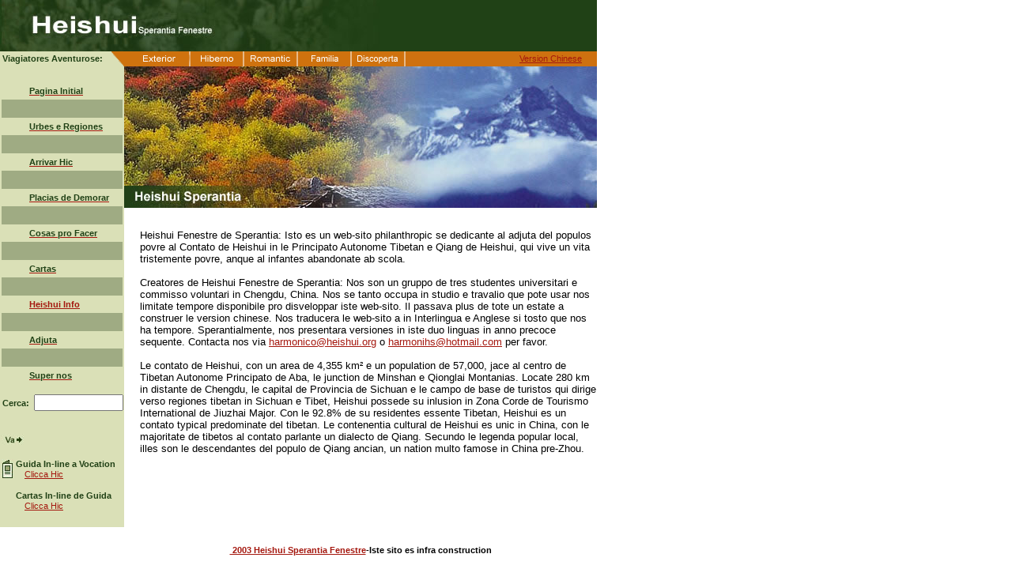

--- FILE ---
content_type: text/html
request_url: http://heishui.org/INDEX4.ASP
body_size: 7232
content:
<!DOCTYPE HTML PUBLIC "-//W3C//DTD HTML 4.0 Transitional//EN">
<!-- saved from url=(0040)http://www.heishui.org/info/default.asp -->
<html>

<head>
<meta http-equiv=Content-Type content="text/html; charset=windows-1252">
<meta name=ProgId content=FrontPage.Editor.Document>
<meta name=Generator content="Microsoft FrontPage 4.0">
<meta name=Originator content="Microsoft Word 9">
<link rel=File-List href="../heshui_en/Index.files/filelist.xml">
<link rel=Edit-Time-Data href="../heshui_en/Index.files/editdata.mso">
<!--[if !mso]>
<style>
v\:* {behavior:url(#default#VML);}
o\:* {behavior:url(#default#VML);}
w\:* {behavior:url(#default#VML);}
.shape {behavior:url(#default#VML);}
</style>
<![endif]-->
<title>Heishui Sperantia Fenestre</title>
<!--[if gte mso 9]><xml>
 <o:DocumentProperties>
  <o:Author>Alan</o:Author>
  <o:Template>Normal</o:Template>
  <o:Revision>1</o:Revision>
  <o:TotalTime>0</o:TotalTime>
  <o:Created>2003-11-27T15:36:00Z</o:Created>
  <o:Pages>1</o:Pages>
  <o:Words>647</o:Words>
  <o:Characters>3693</o:Characters>
  <o:Company>Microsoft China</o:Company>
  <o:Lines>30</o:Lines>
  <o:Paragraphs>7</o:Paragraphs>
  <o:CharactersWithSpaces>4535</o:CharactersWithSpaces>
  <o:Version>9.2812</o:Version>
 </o:DocumentProperties>
</xml><![endif]--><!--[if gte mso 9]><xml>
 <w:WordDocument>
  <w:Zoom>0</w:Zoom>
  <w:DrawingGridVerticalSpacing>7.8 &#30917;</w:DrawingGridVerticalSpacing>
  <w:Compatibility>
   <w:UseFELayout/>
  </w:Compatibility>
 </w:WordDocument>
</xml><![endif]-->
<link rel=Stylesheet type="text/css" media=all
href="file:///D:/mywebs/heishui_ia/images4/style1.css">
<style>
<!--
 /* Font Definitions */
@font-face
	{font-family:SimSun;
	panose-1:2 1 6 0 3 1 1 1 1 1;
	mso-font-alt:SimSun;
	mso-font-charset:134;
	mso-generic-font-family:auto;
	mso-font-pitch:variable;
	mso-font-signature:1 135135232 16 0 262144 0;}
@font-face
	{font-family:SimSun;
	panose-1:2 1 6 0 3 1 1 1 1 1;
	mso-font-charset:134;
	mso-generic-font-family:auto;
	mso-font-pitch:variable;
	mso-font-signature:1 135135232 16 0 262144 0;}
 /* Style Definitions */
p.MsoNormal, li.MsoNormal, div.MsoNormal
	{mso-style-parent:"";
	margin:0cm;
	margin-bottom:.0001pt;
	mso-pagination:widow-orphan;
	font-size:12.0pt;
	font-family:"Times New Roman";
	mso-fareast-font-family:SimSun;
	color:windowtext;}
p
	{font-size:8.5pt;
	font-family:Arial;
	mso-fareast-font-family:"Times New Roman";}
 /* Page Definitions */
@page
	{mso-page-border-surround-header:no;
	mso-page-border-surround-footer:no;}
@page Section1
	{size:595.3pt 841.9pt;
	margin:72.0pt 90.0pt 72.0pt 90.0pt;
	mso-header-margin:42.55pt;
	mso-footer-margin:49.6pt;
	mso-paper-source:0;}
div.Section1
	{page:Section1;}
-->
</style>

<script language="JavaScript"  src="images4/js-funcs.js">
</script>
<!--[if gte mso 9]><xml>
 <o:shapedefaults v:ext="edit" spidmax="2050"/>
</xml><![endif]--><!--[if gte mso 9]><xml>
 <o:shapelayout v:ext="edit">
  <o:idmap v:ext="edit" data="1"/>
 </o:shapelayout></xml><![endif]-->
<base target="_blank">
</head>

<body bgcolor=white lang=ZH-CN link="#a4170e" vlink="#a4170e" style='tab-interval:
21.0pt' leftmargin=0 topmargin=0 onload="leaving=true"
marginWidth=0 marginHeight=0>

<div class=Section1>

<table border=0 cellspacing=0 cellpadding=0 width=755 bgcolor="#dae0b7"
 style='mso-cellspacing: 0cm; background-color: #DAE0B7; background-repeat: repeat; background-attachment: scroll; mso-padding-alt: 0cm 0cm 0cm 0cm; background-position: 0%'>
<!-- What is this?-->
 <tr>
  <td valign=top style='background-color: #204116; background-repeat: repeat; background-attachment: scroll; padding: 0cm; background-position: 0%' width="733" colspan="2">
  <p class=MsoNormal><span lang=EN-US style='font-size:8.5pt;font-family:Arial;
  color:#204015'><span style='display:none;mso-hide:all'><INPUT TYPE="hidden" NAME="fLinks" VALUE="1"></span><a href="index4.asp" onclick="leaving=false"><img
  border=0 width=558 height=65 id="_x0000_i1025"
  src="images4/heishui_title.jpg" name=Explore></a><o:p></o:p></span></p>
  </td>
  <td style='background-color: #204116; background-repeat: repeat; background-attachment: scroll; padding: 0cm; background-position: 0%' width="8">
  <p class=MsoNormal><span lang=EN-US style='font-size:8.5pt;font-family:Arial;
  color:#204015'><img border=0 width=3 height=10 id="_x0000_i1026"
  src="file:///D:/mywebs/heishui_ia/images4/clear.gif" align=top><o:p></o:p></span></p>
  </td>
  <td valign=top style='background-color: #204116; background-repeat: repeat; background-attachment: scroll; border-left-style: none; border-left-width: medium; border-right-style: none; border-right-width: medium; border-top-style: none; border-top-width: medium; border-bottom: 0cm none black; padding: 0cm; background-position: 0%' width="10"><nobr></nobr>
  <p class=MsoNormal align=right style='text-align:right'><![if !supportEmptyParas]>&nbsp;<![endif]><span
  lang=EN-US style='font-size:8.5pt;font-family:Arial;color:#204015'><o:p></o:p></span></p>
  </td>
 </tr>
 <tr style='height:12.75pt'>
  <td style='background-color: #CE7110; background-repeat: repeat; background-attachment: scroll; height: 12.75pt; padding: 0cm; background-position: 0%' width="598">
  <table border=0 cellspacing=0 cellpadding=0 bgcolor="#dae0b7"
   style='mso-cellspacing:0cm;background:#DAE0B7;mso-padding-alt:0cm 0cm 0cm 0cm'
   height=17>
   <tr>
    <td width=139 style='width:104.25pt;padding:0cm 0cm 0cm 0cm'>
    <p class=MsoNormal><span style="font-size: 8.5pt; font-family: Arial; color: #204015" lang="EN-US">&nbsp;</span><span lang=EN-US style='font-size:8.5pt;font-family:
    Arial;color:#204015'><b>Viagiatores Aventurose:</b><o:p></o:p></span></p>
    </td>
    <td style='padding:0cm 0cm 0cm 0cm'>
    <p class=MsoNormal><span lang=EN-US style='font-size:8.5pt;font-family:
    Arial;color:#204015'><img border=0 width=102 height=19 id="_x0000_i1028"
    src="images4/outdoor_off.gif"
    name=Outdoor><o:p></o:p></span></p>
    </td>
    <td style='padding:0cm 0cm 0cm 0cm'>
    <p class=MsoNormal><span lang=EN-US style='font-size:8.5pt;font-family:
    Arial;color:#204015'><img border=0 width=68 height=19 id="_x0000_i1029"
    src="images4/winter_off.gif"
    name=Winter><o:p></o:p></span></p>
    </td>
    <td style='padding:0cm 0cm 0cm 0cm'>
    <p class=MsoNormal><span lang=EN-US style='font-size:8.5pt;font-family:
    Arial;color:#204015'><img border=0 width=68 height=19 id="_x0000_i1030"
    src="images4/romantic_off.gif"
    name=Romantic><o:p></o:p></span></p>
    </td>
    <td style='padding:0cm 0cm 0cm 0cm'>
    <p class=MsoNormal><span lang=EN-US style='font-size:8.5pt;font-family:
    Arial;color:#204015'><img border=0 width=68 height=19 id="_x0000_i1031"
    src="images4/family_off.gif" name=Family><o:p></o:p></span></p>
    </td>
    <td style='padding:0cm 0cm 0cm 0cm'>
    <p class=MsoNormal><span lang=EN-US style='font-size:8.5pt;font-family:
    Arial;color:#204015'><img border=0 width=68 height=19 id="_x0000_i1032"
    src="images4/discovery_off.gif"
    name=Discovery><o:p></o:p></span></p>
    </td>
   </tr>
  </table>
  <p class=MsoNormal><span lang=EN-US style='font-size:8.5pt;font-family:Arial;
  color:#204015'><o:p></o:p></span></p>
  </td>
  <td style='background-color: #CE7110; background-repeat: repeat; background-attachment: scroll; height: 12.75pt; padding: 0cm; background-position: 0%' width="136">
  <p align="right"><span lang=EN-US><font color="#FFFFFF"><a href="INDEX1.ASP">Version
  Chinese</a></font></span>
  </td>
  <td colspan=2 style='background-color: #CE7110; background-repeat: repeat; background-attachment: scroll; height: 12.75pt; padding: 0cm; background-position: 0%' width="20">
  &nbsp;
  </td>
 </tr>
</table>

<p class=MsoNormal><span lang=EN-US style='font-size:8.5pt;font-family:Arial;
color:#204015;display:none;mso-hide:all'><![if !supportEmptyParas]>&nbsp;<![endif]><o:p></o:p></span></p>

<table border=0 cellspacing=0 cellpadding=0 width=755 style='width: 566.25pt; mso-cellspacing: 0cm; mso-padding-alt: 0cm 0cm 0cm 0cm' height="569">
 <tr>
  <td width=157 rowspan=2 valign=top style='width: 117.75pt; background-color: #DAE0B7; background-repeat: repeat; background-attachment: scroll; padding: 0cm; background-position: 0%' height="516">
  <div align=center>
  <table border=0 cellspacing=0 cellpadding=0 width=150 bgcolor="#dae0b7"
   style='width:112.5pt;mso-cellspacing:0cm;background:#DAE0B7;mso-padding-alt:
   0cm 0cm 0cm 0cm'>
   <tr>
    <td valign=top style='padding:0cm 0cm 0cm 0cm'>
    <table border=0 cellpadding=0 width=157 style='width: 117.75pt; mso-cellspacing: 1.5pt' height="400">
     <tr>
      <td colspan=2 style='padding: .75pt' height="18">
      <p><span lang=EN-US style='mso-fareast-font-family:SimSun'>&nbsp;<o:p></o:p></span></p>
      </td>
     </tr>
     <tr>
      <td style='padding: .75pt' height="18">
      <p class=MsoNormal><span lang=EN-US style='font-size:8.5pt;font-family:
      Arial;color:#204015'><img border=0 width=25 height=1 id="_x0000_i1033"
      src="file:///D:/mywebs/heishui_ia/images4/clear.gif"><o:p></o:p></span></p>
      </td>
      <td style='padding: .75pt' height="18">
      <p class=MsoNormal><span lang=EN-US style='font-size:8.5pt;font-family:
      Arial;color:#204015'><a href="http://www.heishui.org/" onclick="leaving=false" target="_self"><b><span style="color: #204015; font-size: 8.5pt; font-family: Arial">Pagina
      Initial</span></b></a></span><span lang=EN-US style='font-size:8.5pt;font-family:
      Arial;color:#204015'><o:p></o:p></span></p>
      </td>
     </tr>
     <tr style='height:.75pt'>
      <td width="100%" colspan=2 style='width: 100.0%; background-color: #9FAB83; background-repeat: repeat; background-attachment: scroll; padding: .75pt; background-position: 0%' height="23">
      <p class=MsoNormal><![if !supportEmptyParas]>&nbsp;<![endif]><span
      lang=EN-US style='font-size:1.0pt;mso-bidi-font-size:8.5pt;font-family:
      Arial;color:#204015'><o:p></o:p></span></p>
      </td>
     </tr>
     <tr>
      <td style='padding: .75pt' height="18">
      <p class=MsoNormal><span lang=EN-US style='font-size:8.5pt;font-family:
      Arial;color:#204015'><img border=0 width=25 height=1 id="_x0000_i1034"
      src="file:///D:/mywebs/heishui_ia/images4/clear.gif"><o:p></o:p></span></p>
      </td>
      <td style='padding: .75pt' height="18">
      <p class=MsoNormal><span lang=EN-US style='font-size:8.5pt;font-family:
      Arial;color:#204015'><a href="http://www.heishui.org/xqgk/xqgkindex.htm" onclick="leaving=false"><b><span style="font-size: 8.5pt; font-family: Arial; color: #204015">Urbes
      e Regiones</span></b></a><o:p></o:p></span></p>
      </td>
     </tr>
     <tr style='height:.75pt'>
      <td width="100%" colspan=2 style='width: 100.0%; background-color: #9FAB83; background-repeat: repeat; background-attachment: scroll; padding: .75pt; background-position: 0%' height="23">
      <p class=MsoNormal><![if !supportEmptyParas]>&nbsp;<![endif]><span
      lang=EN-US style='font-size:1.0pt;mso-bidi-font-size:8.5pt;font-family:
      Arial;color:#204015'><o:p></o:p></span></p>
      </td>
     </tr>
     <tr>
      <td style='padding: .75pt' height="18">
      <p class=MsoNormal><span lang=EN-US style='font-size:8.5pt;font-family:
      Arial;color:#204015'><img border=0 width=25 height=1 id="_x0000_i1035"
      src="file:///D:/mywebs/heishui_ia/images4/clear.gif"><o:p></o:p></span></p>
      </td>
      <td style='padding: .75pt' height="18">
      <p class=MsoNormal><span lang=EN-US style='font-size:8.5pt;font-family:
      Arial;color:#204015'><a href="http://www.heishui.org/tupianhuizong/ditu/yemian/4.htm" onclick="leaving=false"><b><span style='color:#204015'>Arrivar
      Hic</span></b></a><o:p></o:p></span></p>
      </td>
     </tr>
     <tr style='height:.75pt'>
      <td width="100%" colspan=2 style='width: 100.0%; background-color: #9FAB83; background-repeat: repeat; background-attachment: scroll; padding: .75pt; background-position: 0%' height="23">
      <p class=MsoNormal><![if !supportEmptyParas]>&nbsp;<![endif]><span
      lang=EN-US style='font-size:1.0pt;mso-bidi-font-size:8.5pt;font-family:
      Arial;color:#204015'><o:p></o:p></span></p>
      </td>
     </tr>
     <tr>
      <td style='padding: .75pt' height="18">
      <p class=MsoNormal><span lang=EN-US style='font-size:8.5pt;font-family:
      Arial;color:#204015'><img border=0 width=25 height=1 id="_x0000_i1036"
      src="file:///D:/mywebs/heishui_ia/images4/clear.gif"><o:p></o:p></span></p>
      </td>
      <td style='padding: .75pt' height="18">
      <p class=MsoNormal><span lang=EN-US style='font-size:8.5pt;font-family:
      Arial;color:#204015'><a href="http://www.heishui.org/lytd/CYZST.HTM" onclick="leaving=false"><b><span style='color:#204015'>Placias
      de Demorar</span></b></a><o:p></o:p></span></p>
      </td>
     </tr>
     <tr style='height:.75pt'>
      <td width="100%" colspan=2 style='width: 100.0%; background-color: #9FAB83; background-repeat: repeat; background-attachment: scroll; padding: .75pt; background-position: 0%' height="23">
      <p class=MsoNormal><![if !supportEmptyParas]>&nbsp;<![endif]><span
      lang=EN-US style='font-size:1.0pt;mso-bidi-font-size:8.5pt;font-family:
      Arial;color:#204015'><o:p></o:p></span></p>
      </td>
     </tr>
     <tr>
      <td style='padding: .75pt' height="18">
      <p class=MsoNormal><span lang=EN-US style='font-size:8.5pt;font-family:
      Arial;color:#204015'><img border=0 width=25 height=1 id="_x0000_i1037"
      src="file:///D:/mywebs/heishui_ia/images4/clear.gif"><o:p></o:p></span></p>
      </td>
      <td style='padding: .75pt' height="18">
      <p class=MsoNormal><span lang=EN-US style='font-size:8.5pt;font-family:
      Arial;color:#204015'><a href="http://www.heishui.org/lytd/lyjdt.htm" onclick="leaving=false"><b><span style='color:#204015'>Cosas
      pro Facer</span></b></a><o:p></o:p></span></p>
      </td>
     </tr>
     <tr style='height:.75pt'>
      <td width="100%" colspan=2 style='width: 100.0%; background-color: #9FAB83; background-repeat: repeat; background-attachment: scroll; padding: .75pt; background-position: 0%' height="23">
      <p class=MsoNormal><![if !supportEmptyParas]>&nbsp;<![endif]><span
      lang=EN-US style='font-size:1.0pt;mso-bidi-font-size:8.5pt;font-family:
      Arial;color:#204015'><o:p></o:p></span></p>
      </td>
     </tr>
     <tr>
      <td style='padding: .75pt' height="18">
      <p class=MsoNormal><span lang=EN-US style='font-size:8.5pt;font-family:
      Arial;color:#204015'><img border=0 width=25 height=1 id="_x0000_i1038"
      src="file:///D:/mywebs/heishui_ia/images4/clear.gif"><o:p></o:p></span></p>
      </td>
      <td style='padding: .75pt' height="18">
      <p class=MsoNormal><span lang=EN-US style='font-size:8.5pt;font-family:
      Arial;color:#204015'><a href="http://www.heishui.org/tupianhuizong/ditu/INDEX.HTM" onclick="leaving=false"><b><span style='color:#204015'>Cartas</span></b></a><o:p></o:p></span></p>
      </td>
     </tr>
     <tr style='height:.75pt'>
      <td width="100%" colspan=2 style='width: 100.0%; background-color: #9FAB83; background-repeat: repeat; background-attachment: scroll; padding: .75pt; background-position: 0%' height="23">
      <p class=MsoNormal><![if !supportEmptyParas]>&nbsp;<![endif]><span
      lang=EN-US style='font-size:1.0pt;mso-bidi-font-size:8.5pt;font-family:
      Arial;color:#204015'><o:p></o:p></span></p>
      </td>
     </tr>
     <tr>
      <td style='padding: .75pt' height="18">
      <p class=MsoNormal><span lang=EN-US style='font-size:8.5pt;font-family:
      Arial;color:#204015'><img border=0 width=25 height=1 id="_x0000_i1039"
      src="file:///D:/mywebs/heishui_ia/images4/clear.gif"><o:p></o:p></span></p>
      </td>
      <td style='padding: .75pt' height="18">
      <p class=MsoNormal><span lang=EN-US style='font-size:8.5pt;font-family:
      Arial;color:#204015'><b><a href="eng/info3.asp"><u>Heishui Info</u></a></b><o:p></o:p></span></p>
      </td>
     </tr>
     <tr style='height:.75pt'>
      <td width="100%" colspan=2 style='width: 100.0%; background-color: #9FAB83; background-repeat: repeat; background-attachment: scroll; padding: .75pt; background-position: 0%' height="23">
      <p class=MsoNormal><![if !supportEmptyParas]>&nbsp;<![endif]><span
      lang=EN-US style='font-size:1.0pt;mso-bidi-font-size:8.5pt;font-family:
      Arial;color:#204015'><o:p></o:p></span></p>
      </td>
     </tr>
     <tr>
      <td style='padding: .75pt' height="18">
      <p class=MsoNormal><span lang=EN-US style='font-size:8.5pt;font-family:
      Arial;color:#204015'><img border=0 width=25 height=1 id="_x0000_i1040"
      src="file:///D:/mywebs/heishui_ia/images4/clear.gif"><o:p></o:p></span></p>
      </td>
      <td style='padding: .75pt' height="18">
      <p class=MsoNormal><span lang=EN-US style='font-size:8.5pt;font-family:
      Arial;color:#204015'><a href="http://www.heishui.org/liuyanben/index.asp" onclick="leaving=false"><b><span style='color:#204015'>Adjuta</span></b></a><o:p></o:p></span></p>
      </td>
     </tr>
     <tr style='height:.75pt'>
      <td width="100%" colspan=2 style='width: 100.0%; background-color: #9FAB83; background-repeat: repeat; background-attachment: scroll; padding: .75pt; background-position: 0%' height="23">
      <p class=MsoNormal><![if !supportEmptyParas]>&nbsp;<![endif]><span
      lang=EN-US style='font-size:1.0pt;mso-bidi-font-size:8.5pt;font-family:
      Arial;color:#204015'><o:p></o:p></span></p>
      </td>
     </tr>
     <tr>
      <td style='padding: .75pt' height="18">
      <p class=MsoNormal><span lang=EN-US style='font-size:8.5pt;font-family:
      Arial;color:#204015'><img border=0 width=25 height=1 id="_x0000_i1041"
      src="file:///D:/mywebs/heishui_ia/images4/clear.gif"><o:p></o:p></span></p>
      </td>
      <td style='padding: .75pt' height="18">
      <p class=MsoNormal><span lang=EN-US style='font-size:8.5pt;font-family:
      Arial;color:#204015'><a href="http://www.heishui.org/gybz/zhanyuanjianjie.htm" onclick="leaving=false"><b><span style="color: #204015; font-size: 8.5pt; font-family: Arial">Super
      nos</span></b></a></span><span lang=EN-US style='font-size:8.5pt;font-family:
      Arial;color:#204015'><o:p></o:p></span></p>
      </td>
     </tr>
    </table>
    <p class=MsoNormal><span lang=EN-US style='font-size:8.5pt;font-family:
    Arial;color:#204015'><o:p></o:p></span></p>
    </td>
   </tr>
   <tr>
    <td style='padding:0cm 0cm 0cm 0cm'>
    <table border=0 cellspacing=1 cellpadding=0 width=157 style='width:117.75pt;
     mso-cellspacing:.7pt;mso-padding-alt:0cm 0cm 0cm 0cm'>
     <tr>
      <td valign=top style='padding:0cm 0cm 0cm 0cm'>
      <form name=headerSearchForm>
      <p class=MsoNormal align=right style='text-align:right'><span lang=EN-US
      style='font-size:8.5pt;font-family:Arial;color:#204015'><span
      style='display:none;mso-hide:all'><INPUT TYPE="hidden" NAME="searchType" VALUE="4"></span><br>
      <b>Cerca:&nbsp;&nbsp;</b><INPUT TYPE="TEXT" SIZE="12" NAME="searchString"
      valign=top>&nbsp; <o:p></o:p></span></p>
      </form>
      </td>
     </tr>
     <tr>
      <td valign=top style='padding:0cm 0cm 0cm 0cm'>
      <p class=MsoNormal><span lang=EN-US style='font-size:8.5pt;font-family:
      Arial;color:#204015'><INPUT TYPE="image" SRC="images4/go.jpg" NAME="Submit"
      alt=go border=0><o:p></o:p></span></p>
      <p class=MsoNormal style='margin-bottom:12.0pt'><span lang=EN-US
      style='font-size:8.5pt;font-family:Arial;color:#204015'><img border=0
      width=5 height=1 id="_x0000_i1042"
      src="file:///D:/mywebs/heishui_ia/images4/clear.gif" valign=right><o:p></o:p></span></p>
      </td>
     </tr>
     <tr>
      <td valign=top style='padding:0cm 0cm 0cm 0cm'>
      <p class=MsoNormal><!--[if gte vml 1]><v:shapetype id="_x0000_t75"
       coordsize="21600,21600" o:spt="75" o:preferrelative="t" path="m@4@5l@4@11@9@11@9@5xe"
       filled="f" stroked="f">
       <v:stroke joinstyle="miter"/>
       <v:formulas>
        <v:f eqn="if lineDrawn pixelLineWidth 0"/>
        <v:f eqn="sum @0 1 0"/>
        <v:f eqn="sum 0 0 @1"/>
        <v:f eqn="prod @2 1 2"/>
        <v:f eqn="prod @3 21600 pixelWidth"/>
        <v:f eqn="prod @3 21600 pixelHeight"/>
        <v:f eqn="sum @0 0 1"/>
        <v:f eqn="prod @6 1 2"/>
        <v:f eqn="prod @7 21600 pixelWidth"/>
        <v:f eqn="sum @8 21600 0"/>
        <v:f eqn="prod @7 21600 pixelHeight"/>
        <v:f eqn="sum @10 21600 0"/>
       </v:formulas>
       <v:path o:extrusionok="f" gradientshapeok="t" o:connecttype="rect"/>
       <o:lock v:ext="edit" aspectratio="t"/>
      </v:shapetype><v:shape id="_x0000_s1026" type="#_x0000_t75" alt=""
       style='position:absolute;margin-left:0;margin-top:0;width:12pt;height:19.5pt;
       z-index:1;mso-wrap-distance-left:0;mso-wrap-distance-right:0;
       mso-position-horizontal:left;mso-position-horizontal-relative:text;
       mso-position-vertical-relative:line' o:allowoverlap="f">
       <v:imagedata src="file:///D:/mywebs/heishui_ia/images4/guide.jpg"/>
       <w:wrap type="square"/>
      </v:shape><![endif]--><![if !vml]><img width=16 height=26
      src="images4/guide.jpg" align=left v:shapes="_x0000_s1026"><![endif]><span lang=EN-US style='font-size:8.5pt;
      font-family:Arial;color:#204015'><b>Guida In-line a Vocation&nbsp;</b><br>
      <a href="http://www.heishui.org/lytd/lvyoutiandi.htm" onclick="leaving=false">
      <img border=0 width=11 height=11 id="_x0000_i1043"
      src="file:///D:/mywebs/heishui_ia/images4/redarrow.jpg" valign=center>Clicca
      Hic</a><o:p></o:p></span></p>
      </td>
     </tr>
     <tr>
      <td style='padding:0cm 0cm 0cm 0cm'>
      <p><span lang=EN-US style='mso-fareast-font-family:SimSun'>&nbsp;<o:p></o:p></span></p>
      </td>
     </tr>
     <tr>
      <td valign=top style='padding:0cm 0cm 0cm 0cm'>
      <p class=MsoNormal><!--[if gte vml 1]><v:shape id="_x0000_s1027" type="#_x0000_t75"
       alt="" style='position:absolute;margin-left:0;margin-top:0;width:12pt;
       height:21.75pt;z-index:2;mso-wrap-distance-left:0;
       mso-wrap-distance-right:0;mso-position-horizontal:left;
       mso-position-horizontal-relative:text;mso-position-vertical-relative:line'
       o:allowoverlap="f">
       <v:imagedata src="file:///D:/mywebs/heishui_ia/images4/planner.jpg"/>
       <w:wrap type="square"/>
      </v:shape><![endif]--><![if !vml]><img width=16 height=29
      src="file:///D:/mywebs/heishui_ia/images4/planner.jpg" align=left v:shapes="_x0000_s1027"><![endif]><b><span
      lang=EN-US style='font-size:8.5pt;font-family:Arial;color:#204015'>Cartas
      In-line de Guida</span></b><span lang=EN-US style='font-size:8.5pt;font-family:
      Arial;color:#204015'><br>
      <a href="http://www.heishui.org/tupianhuizong/ditu/INDEX.HTM" onclick="leaving=false">
      <img border=0 width=11 height=11 id="_x0000_i1044"
      src="file:///D:/mywebs/heishui_ia/images4/redarrow.jpg" valign=center>Clicca
      Hic</a><o:p></o:p></span></p>
      </td>
     </tr>
    </table>
    <p class=MsoNormal><span lang=EN-US style='font-size:8.5pt;font-family:
    Arial;color:#204015'><o:p></o:p></span></p>
    </td>
   </tr>
  </table>
  </div>
  <p class=MsoNormal align=center style='text-align:center'><span lang=EN-US
  style='font-size:8.5pt;font-family:Arial;color:#204015'><o:p></o:p></span></p>
  </td>
  <td colspan=2 valign=top style='padding: 0cm' height="157">
  <p class=MsoNormal><span lang=EN-US style='font-size:8.5pt;font-family:Arial;
  color:#204015'><img border=0 id="_x0000_i1045"
  src="images4/hsHope.jpg"><o:p></o:p></span></p>
  </td>
 </tr>
 <tr>
  <td width=20 style='width: 15.0pt; padding: 0cm' height="359">
  <p class=MsoNormal><span lang=EN-US style='font-size:8.5pt;font-family:Arial;
  color:#204015'><img border=0 width=20 height=1 id="_x0000_i1046"
  src="file:///D:/mywebs/heishui_ia/images4/clear.gif"><o:p></o:p></span></p>
  </td>
  <td width=578 valign=top style='width: 433.5pt; padding: 0cm' height="359">
  <p class="MsoNormal" align="left" style="text-align:left;mso-layout-grid-align:
none;text-autospace:none"><br>
  <span lang="EN-US" style="font-size: 9.0pt; color: black; mso-font-kerning: 0pt"><font face="Arial">
  </o:p>
  </font></span></p>
  <p class="MsoNormal" align="left" style="text-align:left;mso-layout-grid-align:
none;text-autospace:none"><font face="Arial" size="2"><span lang="FR-CA" style="mso-font-kerning: 0pt; mso-ansi-language: FR-CA">Heishui
  Fenestre de Sperantia: Isto es un web-sito philanthropic se dedicante al
  adjuta del populos povre al Contato de Heishui in le Principato Autonome
  Tibetan e Qiang de Heishui, qui vive un vita tristemente povre, anque al infantes abandonate ab
  scola. <o:p>
  </o:p>
  </span></font></p>
  <p class="MsoNormal"><span lang="FR-CA" style="mso-ansi-language: FR-CA"><font face="Arial" size="2">&nbsp;<o:p>
  </o:p>
  </font></span></p>
  <p class="MsoNormal" align="left" style="text-align:left;mso-layout-grid-align:
none;text-autospace:none"><font face="Arial" size="2"><span lang="FR-CA" style="mso-font-kerning: 0pt; mso-ansi-language: FR-CA">Creatores
  de Heishui Fenestre de Sperantia: Nos son un gruppo de tres studentes
  universitari e commisso voluntari in Chengdu, China. Nos se tanto occupa in
  studio e travalio que pote usar nos limitate tempore disponibile pro
  disveloppar iste web-sito. Il passava plus de tote un estate a construer le
  version chinese. Nos traducera le web-sito a in Interlingua e Anglese si tosto
  que nos ha tempore. </span><span lang="EN-US" style="mso-font-kerning: 0pt">Sperantialmente,
  nos presentara versiones in iste duo linguas in anno precoce sequente.
  Contacta nos via <a href="mailto:harmonico@heishui.org">harmonico@heishui.org</a>
  o <a href="mailto:harmonihs@hotmail.com">harmonihs@hotmail.com</a> per favor.<o:p>
  </o:p>
  </span></font></p>
  <p class="MsoNormal"><span lang="EN-US"><font face="Arial" size="2">&nbsp;<o:p>
  </o:p>
  </font></span></p>
  <font face="Arial" size="2"><span lang="EN-US" style="mso-bidi-font-size: 12.0pt; mso-fareast-font-family: &#23435;&#20307;; mso-ansi-language: EN-US; mso-fareast-language: ZH-CN; mso-bidi-language: AR-SA">Le
  contato de Heishui, con un area de 4,355 km² e un population de 57,000, jace
  al centro de Tibetan Autonome Principato de Aba, le junction de Minshan e
  Qionglai Montanias. Locate 280 km in distante de Chengdu, le capital de
  Provincia de Sichuan e le campo de base de turistos qui dirige verso regiones
  tibetan in Sichuan e Tibet, Heishui possede su inlusion in Zona Corde de
  Tourismo International de Jiuzhai Major. Con le 92.8% de su residentes essente
  Tibetan, Heishui es un contato typical predominate del tibetan. Le contenentia
  cultural de Heishui es unic in China, con le majoritate de tibetos al contato
  parlante un dialecto de Qiang. Secundo le legenda popular local, illes son le
  descendantes del populo de Qiang ancian, un nation multo famose in China pre-Zhou.</span></font><span lang=EN-US
  style='color:#204015'><font face="Arial" size="2"><o:p></o:p></font></span>
  <p class=MsoNormal><span lang=EN-US style='font-size:8.5pt;font-family:Arial;
  color:#204015'>&nbsp; <o:p></o:p></span></p>
  <table border=0 cellspacing=0 cellpadding=0 width="100%" style='width:100.0%;
   mso-cellspacing:0cm;mso-padding-alt:0cm 0cm 0cm 0cm'>
   <tr>
    <td style='padding:0cm 0cm 0cm 0cm'>
    <p class=MsoNormal><![if !supportEmptyParas]>&nbsp;<![endif]><span
    lang=EN-US style='font-size:8.5pt;font-family:Arial;color:#204015'><o:p></o:p></span></p>
    </td>
   </tr>
  </table>
  <p class=MsoNormal><span lang=EN-US style='font-size:8.5pt;font-family:Arial;
  color:#204015'><o:p></o:p></span></p>
  </td>
 </tr>
 <tr>
  <td style='background-color: #DAE0B7; background-repeat: repeat; background-attachment: scroll; padding: 0cm; background-position: 0%' height="16">
  <p class=MsoNormal><span lang=EN-US style='font-size:8.5pt;font-family:Arial;
  color:#204015'>&nbsp;<o:p></o:p></span></p>
  </td>
 </tr>
 <tr style='height:.75pt'>
  <td width=157 rowspan=2 style='width: 117.75pt; background-color: white; background-repeat: repeat; background-attachment: scroll; padding: 0cm; background-position: 0%' height="37">
  <p class=MsoNormal align=center style='text-align:center'><span lang=EN-US
  style='font-size:8.5pt;font-family:Arial;color:#204015'>&nbsp;
  <o:p></o:p></span></p>
  </td>
  <td style='background-color: white; background-repeat: repeat; background-attachment: scroll; padding: 0cm; background-position: 0%' height="21">
  <p class=MsoNormal><![if !supportEmptyParas]>&nbsp;<![endif]><span
  lang=EN-US style='font-size:1.0pt;mso-bidi-font-size:8.5pt;font-family:Arial;
  color:#204015'><o:p></o:p></span></p>
  </td>
 </tr>
 <tr>
  <td width=578 colspan=2 style='width: 433.5pt; padding: 0cm' height="16">
  <p align=center style='text-align:center'><b><span lang=EN-US
  style='mso-fareast-font-family:SimSun'><a
  href="http://www.heishui.org/info/legal.asp" onclick="leaving=false">&nbsp;2003
  Heishui Sperantia Fenestre</a></span></b><span lang=EN-US style='mso-fareast-font-family:
  SimSun'><b><o:p></o:p>-Iste sito es infra construction</b></span></p>
  </td>
 </tr>
</table>

</div>

</body>

</html>



--- FILE ---
content_type: application/javascript
request_url: http://heishui.org/images4/js-funcs.js
body_size: 411
content:
// function used to pop up a new window from listings
function openWindow(url) {
	showListing = window.open(url,'listingPopup','toolbar=0,status=0,scrollbars=1,location=0,menubar=1,directories=0,resizable=1,copyhistory=0,width=500,height=550'); showListing.focus();
}

function popSurvey() {
	if (leaving) {
		showSurvey = window.open('http://survey.rpts.tamu.edu/surveys/colorado/','surveyPopup','scrollbars,resizable,width=755,height=300'); 
		showSurvey.blur();
	}
}